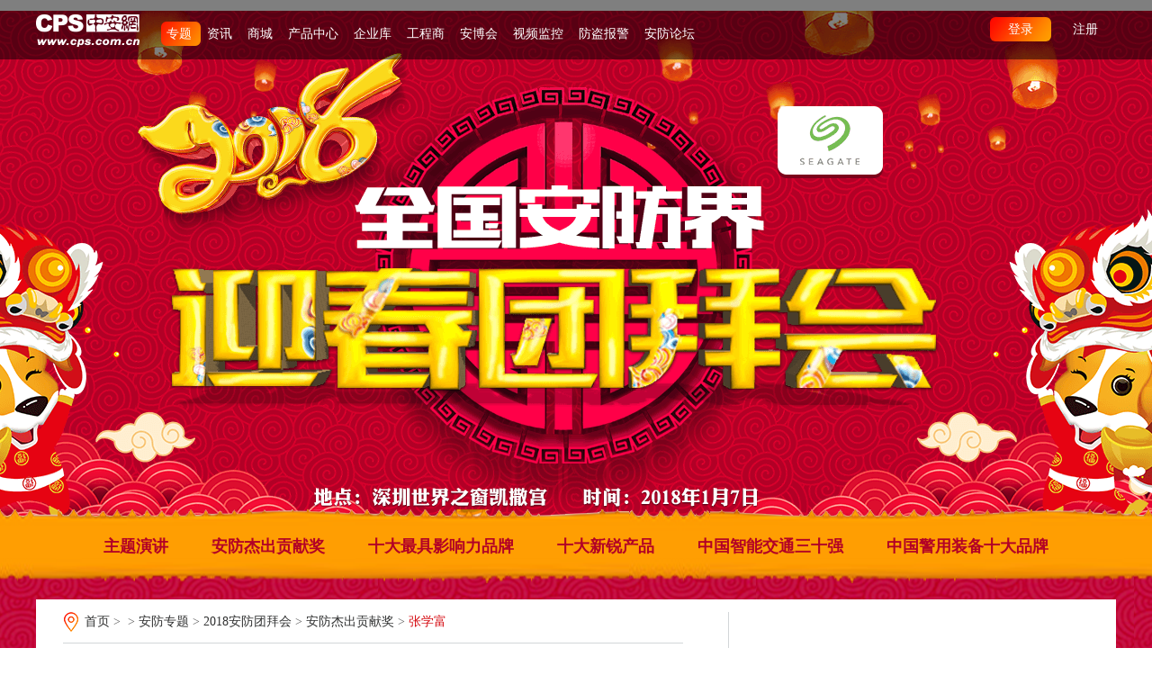

--- FILE ---
content_type: text/html
request_url: http://spe.cps.com.cn/secuspe/2018tbh/afjc/2018/0102/15954.html
body_size: 3275
content:
<!DOCTYPE html PUBLIC "-//W3C//DTD XHTML 1.0 Transitional//EN" "http://www.w3.org/TR/xhtml1/DTD/xhtml1-transitional.dtd">
<html xmlns="http://www.w3.org/1999/xhtml">

<head>
<meta http-equiv="Content-Type" content="text/html; charset=utf-8" />
<title>张学富_安防杰出贡献奖_2018安防团拜会</title>
<meta content="" name="keywords" />
<meta content="简介：张学富，黑龙江省安全防范产品行业协会理事长，男，1972年8月出生，哈尔滨工程大学计算机专业毕业。1996.06——1999.07 任黑龙江省保安电子工程有限公司工程部经理;1999.07——2000.07任哈尔滨富波电子技术开发有限公司 创业阶段;2000.07—— 至今任哈尔滨富波电子技术开发有限公司董事长;2016.01—— 至今任黑龙江省安全防范产品行业协会理事长。
" name="description" />
<base href="http://spe.cps.com.cn/" target="_self" />
<link rel="stylesheet" href="images/2018tbh/css/normalize.css" />
<link href="http://cdn.bootcss.com/Swiper/2.7.6/idangerous.swiper.min.css" rel="stylesheet">
<link rel="stylesheet" type="text/css" href="images/2018tbh/css/will.css" />
<link rel="stylesheet" href="images/2018tbh/css/moreNew.css" />
<link rel="stylesheet" href="images/2018tbh/css/idangerous.swiper.3dflow.css" />
<script type="text/javascript" src="images/2018tbh/js/jquery.min.js"></script>
<script src="http://cdn.bootcss.com/Swiper/2.7.6/idangerous.swiper.min.js"></script>
<script type="text/javascript" src="images/2018tbh/js/will.js"></script>
<script type="text/javascript" src="images/2018tbh/js/idangerous.swiper.3dflow.js"></script>
</head>

<body>
<div class="mission-will">
<div class="will-nav">
<div class="nav-gationBar">
<div class="nav-posit">
<div class="fl logo-nav">
<div class="inBlock logoImg"><img src="images/2018tbh/img/logo.png" /></div>
<div class="inBlock nav-infor">
<ul>
<li class="navAct">
<a href="http://spe.cps.com.cn/" title="安防专题" >专题</a>
</li>
<li>
<a href="http://news.cps.com.cn/" title="安防资讯" >资讯</a>
</li>
<li>
<a href="http://b2b.cps.com.cn/" title="安防商城" >商城</a>
</li>
<li>
<a href="http://product.cps.com.cn/" title="安防产品中心" >产品中心</a>
</li>
<li>
<a href="http://company.cps.com.cn/" title="安防企业库" >企业库</a>
</li>
<li>
<a href="http://www.cps.com.cn/gongchengjs/" title="安防工程商" >工程商</a>
</li>
<li>
<a href="http://www.cpse.com.cn/" title="安博会官网" >安博会</a>
</li>
<li>
<a href="http://cctv.cps.com.cn/" title="视频监控">视频监控</a>
</li>
<li>
<a href="http://alarm.cps.com.cn/"  title="防盗报警" >防盗报警</a>
</li>
<li>
<a href="http://bbs.cps.com.cn/" target="_blank" title="安防论坛" >安防论坛</a>
</li>
</ul>
</div>
</div>
<div class="fr nav-login">
<a target="_blank" rel="nofollow" href="http://www.cps.com.cn/member/login.php" class="logAct">登录</a>
<a target="_blank" rel="nofollow" href="http://www.cps.com.cn/member/register.php">注册</a>
</div>
</div>
</div>
<div class="themeBack">
<ul>
<li>
<a href="secuspe/2018tbh/#sentAtion">主题演讲</a>
</li>
<li>
<a href="secuspe/2018tbh/#butionId">安防杰出贡献奖</a>
</li>
<li class="themeAct">
<a href="secuspe/2018tbh/#cutedgeId">十大最具影响力品牌</a>
</li>
<li>
<a href="secuspe/2018tbh/#recommId">十大新锐产品</a>
</li>
<li>
<a href="secuspe/2018tbh/#innovatId">中国智能交通三十强</a>
</li>
<li>
<a href="secuspe/2018tbh/#CooperId">中国警用装备十大品牌</a>
</li>
</ul>
</div>
</div>
<div class="willContent">
<div class="centrCont">
<!-- <div class="willCentral">
<span class="pos-lant"><img src="images/2018tbh/img/lantern.png"/></span>
<div class="themeBack">
<ul>
<li><a href="secuspe/2018tbh/index.html#sentAtion">主题演讲</a></li>
<li><a href="secuspe/2018tbh/index.html#butionId">安防杰出贡献奖</a></li>
<li class="secuspe/2018tbh/index.html#themeAct"><a href="#cutedgeId">十大新锐产品</a></li>
<li><a href="secuspe/2018tbh/index.html#recommId">中国智慧城市推荐品牌奖</a></li>
<li>
<a href="secuspe/2018tbh/#innovatId">警用装备创新大奖</a>
</li>
<li><a href="secuspe/2018tbh/index.html#CooperId">签署合作协议</a></li>
</ul>
</div>
</div> -->
<div class="moreNews">
<div class="newLeft">
<div class="left-posit">
<div class="inforTit">
<i></i><a title="专题首页" href="/secuspe/2018tbh">首页</a>  >   &nbsp;>&nbsp;<a href="/secuspe/">安防专题</a>&nbsp;>&nbsp;<a href="/secuspe/2018tbh/">2018安防团拜会</a>&nbsp;>&nbsp;<a href="/secuspe/2018tbh/afjc/">安防杰出贡献奖</a>  >  <span>张学富</span>
</div>
<div class="inforDel">
<h2>张学富</h2>
<h4>2018-01-02 11:01:46<span>来源：</span><span>责任编辑： <a href="?userid=69765" target="_blank" class="username">xiatingyue</a></span></h4>
<div class="detail-cont">
<div style="text-align: center;">&nbsp;<img src="/uploadfile/2018/0102/20180102110125406.jpg" width="200" height="287" alt="\" /></div>
<div style="text-align: left;">&nbsp;</div>
<p><strong>　　简介：</strong>张学富，男，1972年8月出生，哈尔滨工程大学计算机专业毕业。1996.06&mdash;&mdash;1999.07  任黑龙江省保安电子工程有限公司工程部经理;1999.07&mdash;&mdash;2000.07任哈尔滨富波电子技术开发有限公司 创业阶段;2000.07&mdash;&mdash;  至今任哈尔滨富波电子技术开发有限公司董事长;2016.01&mdash;&mdash; 至今任黑龙江省安全防范产品行业协会理事长。</p>
<p><strong>　　工作成就：</strong>2016年 成立专家委员会，引领龙江安防行业蓬勃发展;2016年 成立文体委员会，组织文体活动，丰富会员企业员工业余生活;2016年  组织会员企业前往杭州等地安防生产厂家学习调研;2017年 成立慈善委员会，以身作则，弘扬中华传统美德，奉献爱心;2017年  成为全国城市安防协会合作互助联盟专家委员会专家。</p>
<p><strong>　　单位评语：</strong>该同志爱岗敬业，表现突出，作风严谨踏实，有良好的道德修养，待人诚恳，团结同事，为人正直，严格遵守各项规章制度和工作纪律。是同事们学习的榜样。</p></div>
</div>

</div>
<div class="relatd">
<h3>相关阅读</h3>
<ul>

<li><a title="邓贵良" target="_blank" href="secuspe/2018tbh/afjc/2018/0102/15956.html">邓贵良</a></li>
<li><a title="张敬锋" target="_blank" href="secuspe/2018tbh/afjc/2018/0102/15955.html">张敬锋</a></li>
<li><a title="王坤泉" target="_blank" href="secuspe/2018tbh/afjc/2018/0102/15953.html">王坤泉</a></li>
<li><a title="赵俭" target="_blank" href="secuspe/2018tbh/afjc/2018/0102/15952.html">赵俭</a></li>
<li><a title="吕茂昌" target="_blank" href="secuspe/2018tbh/afjc/2018/0102/15951.html">吕茂昌</a></li>

</ul>
</div>
</div>
<div class="newRight">
<div class="title-unit">
<h3>冠名单位：</h3>
<ul>
<li>粤港澳大湾区（南海）智能安全产业园</li>
<li>希捷科技</li>
</ul>
</div>
<div class="title-unit">
<h3>主办单位：</h3>
<ul>
<li>深圳市安全防范行业协会</li>
<li>深圳市智能交通行业协会</li>
<li>深圳市智慧城市行业协会</li>
<li>佛山市南海区人民政府</li>
<li>中国公共安全杂志社</li>
<li>全国城市安防协会合作互助联盟</li>
<li>CPS中安网</li>
</ul>
</div>
<div class="title-unit">
<h3>协办单位：</h3>
<ul>
<li>深圳汇生通科技股份有限公司</li>
</ul>
</div>
<!-- <div class="new-product">
<h3>新品推荐：</h3>
<ul>

            

</ul>
<p class="newpro-p">
<a href="/secuspe/2017tbh/sdxr/">更多产品>></a>
</p>

</div> -->
</div>
</div>

</div>

<div class="will-footer">
<ul>
<li><a href="http://www.cps.com.cn/about/about.html" target="_blank" >关于中安网</a></li>
<li><a rel="nofollow" href="http://www.cps.com.cn/about/index.html" target="_blank" >广告服务</a></li>
<li><a rel="nofollow" href="http://www.cps.com.cn/link/" target="_blank" >友情链接</a></li>
<li><a rel="nofollow" href="http://www.cps.com.cn/about/tougao.html" target="_blank" >投稿说明</a></li>
<li><a rel="nofollow" href="http://www.cps.com.cn/about/job.html" target="_blank" >诚聘英才</a></li>
<li><a rel="nofollow" href="http://www.cps.com.cn/about/law.html" target="_blank" >法律声明</a></li>
<li><a rel="nofollow" href="http://www.cps.com.cn/about/Privacy.html" target="_blank" >隐私声明</a></li>
<li><a rel="nofollow" href="http://www.cps.com.cn/about/media.html" target="_blank" >服务条款</a></li>
<li><a rel="nofollow" href="http://www.cps.com.cn/about/help.html" target="_blank" >帮助中心</a></li>
<li><a rel="nofollow" href="http://www.cps.com.cn/about/contact.html" target="_blank" >联系我们</a></li>
<li><a href="http://www.cps.com.cn/sitemap.html" target="_blank" >网站地图</a></li>
</ul>
<p>Copyright © 1999-2018 cps.com.cn  All Rights Reserved</p>
 					<p>版权所有：CPS中安网&nbsp;&nbsp;&nbsp;&nbsp;电信增值业务经营许可证：粤B2-20100259</p>
</div>
</div>
</div>

<!-- Initialize Swiper -->
<script type="text/javascript">
var _bdhmProtocol = (("https:" == document.location.protocol) ? " https://" : " http://");

document.write(unescape("%3Cscript src='" + _bdhmProtocol + "hm.baidu.com/h.js%3F545639b90f25abb18778ad7e1f6fe939' type='text/javascript'%3E%3C/script%3E"));
</script>
</body>

</html>

--- FILE ---
content_type: text/css
request_url: http://spe.cps.com.cn/images/2018tbh/css/will.css
body_size: 5039
content:
/**å…¬å…±éƒ¨åˆ†**/
*{
	margin: 0;
	padding: 0;
	font-size: 14px;
	font-family: "Microsoft YaHei","å®‹ä½“","å¾®è½¯é›…é»‘";
}
.cl::after {
	clear: both;
	content: ".";
	display: block;
	height: 0;
	visibility: hidden;
}

p{
	 display: block;
    -webkit-margin-before: 0em;
    -webkit-margin-after: 0em;
    -webkit-margin-start: 0px;
    -webkit-margin-end: 0px;
}


.fl{
	float: left;
}

.fr{
	float: right;
}

.fl, .fr:after{
	display: block;
	clear: both;
	line-height: 0;
	height: 0;
}

a,
label{
	color: #313232;
	text-decoration: none;
	outline: none;
	hide-focus: expression(this.hideFocus=true);
}

a:link {
	text-decoration: none;
}

a:hover {
	text-decoration: none;
}

a:active {
	text-decoration: none;
}

ul li {
    display:inline;
}

ul {
    margin: 0px;
    padding: 0px;
    list-style: none;
}



.mission-will{
	min-width: 1200px;
}

.inBlock{
	display: inline-block;
	vertical-align: top;
}

.mission-will .will-nav{
	background: url(../img/bannerBack.png) center no-repeat;
	height: 602px;
	min-width: 1200px;
	position: relative;
}

.logo-nav .logoImg{
	margin-right: 20px;
	vertical-align: baseline;
}

.influen_brand{
	position: relative;
	background: url(../img/witer.png);
}

.swiper-containers {
      width: 840px;
      height: 500px;
      margin: 0 auto;
      overflow: hidden;	
}

.direct{
	display: inline-block;
	background: url(../img/direct.png) no-repeat;
	width: 21px;
	height: 42px;
	margin-top: -34px;
}

.swiper-button-next{
	background-position: -36px 0px;
	position: absolute;
	top: 50%;
	right: 20px;
	cursor: pointer;
}

.swiper-button-next:hover{
	background: url(../img/direct_hover.png) no-repeat;
	background-position: -36px 0px;
	position: absolute;
	top: 50%;
	right: 20px;
	cursor: pointer;
}

.swiper-container7{
	width: 850px;
	height: 470px;
	margin: 0 auto;
	overflow: hidden;
}

.swiper-button-prev{
	background-position: -3px 0px;
	position: absolute;
	top: 50%;
	left: 20px;
	cursor: pointer;
}

.swiper-button-prev:hover{
	background: url(../img/direct_hover.png) no-repeat;
	background-position: -3px 0px;
	position: absolute;
	top: 50%;
	left: 20px;
	cursor: pointer;
}

.influen-container{
	  height: 380px;
	  text-align: left;
}

.video-container{
	height: 390px;
}

.video-container ul{
	display: flex;
	flex-wrap: wrap;
}

.video-container ul li{
	width: 200px;
	margin: 0 16px 20px 0;
}

.video-container ul li:nth-child(4n){
	margin-right: 0;
}



.proDetails-container{
	height: 584px;
}

.proDetails-container ul{
	display: flex;
	flex-wrap: wrap;
}

.swiper-container6{
	width: 850px;
    height: 660px;
    margin: 0 auto;
    overflow: hidden;
}

.proDetails-container{
	
}

.proDetails-container ul li{
	width: 200px;
	margin: 0 16px 10px 0;
	
}

.proDetails-container ul li img{
	width: 100%;
	height: 150px;
}

.proDetails-container ul li p{
	color: #000;
	font-size: 15px;
	font-weight: bold;
	margin: 10px 0;
}

.proDetails-container ul li:nth-child(4n){
	margin-right: 0px;
}

.influen-container ul{
	display: flex;
	flex-wrap: wrap;
}

.influen-container ul li{
	width: 187px;
	margin-right: 30px;
	line-height: 22px;
	margin-bottom: 30px;
}

.influen-container ul li:nth-child(4n){
	margin-right: 0;
}

.influen-container ul li h2{
	font-size: 18px;
	color: #d70823;
	margin-bottom: 6px;
}

.innovatCont ul h2{
	font-size: 18px;
	color: #d70823;
	margin-bottom: 10px;
}

.influen-container ul li p{
	color: #646464;
}

.influen_brand .swiper-slide {
  text-align: center;
  font-size: 18px;
/*  background: #fff;*/

  /* Center slide text vertically */
  display: -webkit-box;
  display: -ms-flexbox;
  display: -webkit-flex;
  display: flex;
  -webkit-box-pack: center;
  -ms-flex-pack: center;
/*  -webkit-justify-content: center;*/
/*  justify-content: center;*/
  -webkit-box-align: center;
  -ms-flex-align: center;
  -webkit-align-items: center;

}
    
.will-nav .nav-gationBar{
	background: rgba(0,0,0,.5);
	height: 66px;
}

.logo-nav .logoImg img{
	margin-top: 16px;
}

.nav-gationBar .nav-posit{
	width: 1200px;
	margin: 0 auto;
	line-height: 66px;
	
}
.nav-infor{
	vertical-align: text-top;
	margin-top: -2px;
}

.nav-infor ul li{
	color: #fff;
	font-size: 14px;
	padding: 6px;
	margin-right: 1px;
	border-radius: 6px;
}

.nav-infor ul li a{
	color:#fff;
}

.nav-infor ul li:hover{
	background: url(../img/hover.png) center no-repeat;
}

.nav-infor ul .navAct{
	background: url(../img/hover.png) center no-repeat;
}

.nav-login a{
	padding: 6px 20px;
	border-radius: 6px;
	color:#fff;
}

.nav-login a:hover{
	background: url(../img/hover.png) center no-repeat;
}

.nav-login .logAct{
	background: url(../img/hover.png) center no-repeat;
}

.mission-will .willContent{
	background: url(../img/xun_back.png);
	padding-top: 64px;
	position: relative;
}

.pos-lant{
	position: absolute;
	right: 24px;
	top: -216px;
}

.willCentral{	
	max-width: 1538px;
	min-width: 1200px;
	margin: 0 auto;
	top: 60px;
	background: url(../img/door_pillars.png) center no-repeat;
	height: 6814px;
}

.themeBack{
	background: url(../img/themeB.png);
	text-align: center;
	width: 100%;
	height: 82px;
	position: absolute;
	bottom: -46px;
	z-index: 1000;
}

.w_1000{
	width: 1000px;
	margin: 0 auto;
	margin-top: -6652px;
}

.themeBack ul li a{
	line-height: 82px;
	font-size: 18px;
	color: #b20026;
	font-weight: bold;
	padding: 0 22px;
}
.themeBack ul li:hover a{
	color: #f50731;
}

.my-slide-next{
	border-radius:10px ;
}
.swiper-wrapper .swiper-slide-visible{
	border-radius:10px ;
}

.themeBack ul .themeAct{
	/* background: url(../img/hover.png) center no-repeat; */
	display: inline-block;
}

.SecurCall{
	background: #b20026;
	position: relative;
}

.callTitle{
	text-align: center;
	padding-top: 4px;
}


 .swiper-container {
    width: 100%;
    padding-top: 50px;
}

.swiper-slide {
    background-position: center;
    background-size: cover;
    width: 460px;
    height: 340px;
	border-radius: 10px;
}

.swiper-slide span{
	color: #fff;
	text-align: center;
	line-height: 53px;
	font-size: 14px;
	display: block;
	background: url(../img/tmback.png);
	border-radius: 10px;
}
.swiper-container-horizontal>.swiper-pagination-bullets{
	bottom: 50px;
}

.SecurCall .bannerRot{
	background: url(../img/witer.png);
}

.swiper-slide-next{
	border-radius: 10px;
}


.swiper-pagination-bullet{
	width: 12px;
	height: 12px;
	background: #9f4006;
	opacity: 1;
}

.swiper-pagination-bullet-active{
	background: #da5303;
	width: 14px;
	height: 14px;
}

.comp-units{
	background: #f7f7f7;
	padding: 30px 70px 50px 70px;
	display: flex;
	
}

.comp-units .techno-unit{
	flex: 1;
}

.techno-unit h2{
	font-size: 16px;
	color: #fd0024;
	font-weight: bold;
	margin-bottom: 10px;
}

.techno-unit h3{
	font-size: 16px;
	color: #fd0024;
	font-weight: bold;
	margin-bottom: 10px;
}

.techno-unit .unit-Matter{
	font-size: 14px;
	color: #000;
	margin-bottom: 16px;
}

.unit-Matter p{
	margin-bottom: 8px;
}

.unit-Matter h4{
	color:#fd0024;
	font-size:14px;
	margin-bottom:4px;
}
.techno-unit .unit-speech{
	color: #fd0024;
	font-size: 16px;
	font-weight: bold;
}

.techno-unit .unit-speech p{
	margin-bottom: 8px;
}

.pagination {
  position: absolute;
  z-index: 20;
  bottom: 50px;
  width: 100%;
  text-align: center;
}
.swiper-pagination-switch {
  display: inline-block;
  width: 12px;
  height: 12px;
  border-radius: 8px;
  background: #a8470e;
  margin: 0 5px;
  opacity: 0.8;
  cursor: pointer;
}
.swiper-active-switch {
  width: 15px;
  height: 15px;
  background: #db5403;
}

.comp-units .unit-label{
	display: inline-block;
	vertical-align: top;
	width: 314px;
	margin-right: 30px;
	/* margin-top: 10px; */
}

.comp-units .unit-infor{
	flex: 1;
	font-size: 14px;
	color: #232323;
}

.rotat-wrapper .rotatImg{
	display: inline-block;
	width: 460px;
	margin-right: 20px;
	vertical-align: top;
	margin-top: -50px;
}

.rotat-wrapper{
	display: flex;
	padding: 30px;
	background: url(../img/witer.png);
}

.rotat-wrapper .rotatInfor{
	display: inline-block;
	width: 460px;
	vertical-align: top;
}

.rotatInfor .infor-li{
	font-size: 0;
	background: #fff;
	border-bottom: 1px solid #cdcdcd;
}

.rotatInfor .inAct .infor-li{
	font-size: 0;
	background: #ffcc00;
	border-bottom: 1px solid #cdcdcd;
}

.rotatInfor .infor-li:hover{
	background: #ffcc00;
}

.rotatInfor .inAct{
	background: #ffcc00;
}

.rotatInfor .infor-li:hover .infor-a{
	background: #cc0000;
	
}


.rotatInfor .inAct .infor-a{
	background: #cc0000;
	
}

.rotatInfor .infor-li:hover .infor-a a{
	background: url(../img/white_in.png) 20px 27px no-repeat;
	
}

.rotatInfor .inAct .infor-a a{
	background: url(../img/white_in.png) 20px 27px no-repeat;
	
}

.rotatInfor .inAct .infor-tit{
	border-right: 1px solid #fff;
}

.rotatInfor .infor-li:hover .infor-tit{
	border-right: 1px solid #fff;
	
}

.rotatInfor .inAct .infor-tit{
	border-right: 1px solid #fff;
}

.infor-li .infor-tit{
	display: inline-block;
	width: 390px;
	vertical-align: top;
	line-height: 16px;
	padding: 10px;
	border-right: 1px solid #cdcdcd;
}

.infor-li .infor-tit h4{
	font-size: 16px;
	color: #000;
	height: 16px;
	margin-bottom: 8px;
}

.infor-li .infor-tit p{
	font-size: 12px;
	color: #999999;
	height: 32px;
}

.infor-li .infor-a{
	display: inline-block;
	width: 49px;
	vertical-align: top;
}

.infor-li .infor-a a{
	display: block;
	padding: 27px 20px;
	width: 12px;
	height: 23px;
	background: url(../img/grey_in.png) 20px 27px no-repeat;
}

.rotatImg img{
	height: 306px;
    width: 460px;
}

.rotatInfor ul li:last-child .infor-li{
	border-bottom: none;
}

.comp-units .unit-title{
	flex: 1;
	font-size: 16px;
	color: #000;
}

.unit-label a{
	font-size: 14px;
	color: #232323;
	background: url(../img/point.png) left no-repeat;
	padding-left: 14px;
	margin-bottom: 20px;
	word-break: break-all;
	text-overflow: ellipsis;
	display: -webkit-box;
	-webkit-box-orient: vertical;
	-webkit-line-clamp: 1;
	overflow: hidden;
}

.unit-label a:hover{
	color: #f50d0d;
	text-decoration: underline;
}

.unit-infor .inforCont{
	display: block;
	margin-bottom: 30px;
}

.contIntrod a{
	color:#e62222;
	margin-bottom:10px;
	display:block;
	font-weight:bold;
}

.inforCont .contImg{
	width: 130px;
	display: inline-block;
	vertical-align: top;
	margin-right: 10px;
}

.contImg img{
	width: 130px;
	height: 100px;
	border-radius: 10px;
}

.inforCont .contIntrod{
	width: 248px;
	overflow: hidden;
	display: inline-block;
}

.contIntrod .inTitle{
	color: #f50d0d;
	font-size: 16px;
	font-weight: bold;
	margin: 14px 0;
	overflow: hidden;
	display: block;
}

.contIntrod .inTitle:hover{
	text-decoration: underline;
}

.contIntrod .inDetail{
	color: #232323;
	font-size: 14px;
	line-height: 22px;
}

.inDetail a{
	color: #e02901;
}

.unit-infor ul li:last-child{
	margin-bottom: 10px;
}

.more-p{	
	text-align: right;
}

.more-p a{
	color: #e02901;
}

.more-p a:hover{
	text-decoration: underline;
}

.unit-title .titUnit{
	margin-bottom: 30px;
}

.titUnit h3{
	font-size: 16px;
    color: #e62222;
    font-weight: bold;
    background: url(../img/diamond.png) left no-repeat;
    padding-left: 34px;
}

.titUnit p{
	color: #000;
	font-size: 16px;
	margin: 8px 0 0 60px;
}

.place{
	margin-top: 40px;
}

.place p{
	color: #010101;
	font-size: 16px;
	margin-bottom: 10px;
}

.place p span{
	font-size: 16px;
	color: #fd0024;
	font-weight: bold;
}

.keynote{
	padding: 30px 0 0 0;
	font-size: 0;
}

.keynote .noteLeft{
	width: 490px;
	margin-right: 20px;
	color: #242423;
	font-size: 14px;
}

.keynote .noteRight{
	width: 598px;
	color: #242423;
	font-size: 14px;
}

.noteLeft .SecurImg{
	width: 490px;
	position: relative;
}

.SecurImg img{
	border-top-right-radius: 10px;
	border-top-left-radius: 10px;
	width: 100%;
	height: 340px;
}

.SecurImg p{
	position: absolute;
	bottom: 0px;
	width: 100%;
	text-align: center;
	font-size: 16px;
	color: #fff;
	line-height: 30px;
	background: url(../img/tmBack.png);
}

.noteLeft .SecurInfor{
	background: #fcdbd6;
	border: 1px solid #b02714;
	padding: 14px 20px;
	line-height: 24px;
	border-top:none ;
	color: #242423;
	border-bottom-right-radius: 10px;
	border-bottom-left-radius: 10px;
	margin-top: -3px;
	width: 448px;
}

.SecurInfor a{
	color: #e02901;
}

.rig-themes .thenImg{
	width: 270px;
	
}

.thenImg img{
	width: 100%;
	height: 230px;
	border-radius: 10px;
}

.rig-themes .thenInfor{
	width: 280px;
	height: 120px;
	line-height: 24px;
	padding: 20px 16px 0px 26px;
	background: url(../img/frame.png) no-repeat;
} 


.rig-themes .replBack{
	background: url(../img/frame-r.png) no-repeat;
	padding: 20px 26px 0px 16px;
	vertical-align: top;
	margin-top: 52px;
}

.rig-themes .tnextImg{
	width: 270px;
	margin-top: -46px;
}

.tnextImg img{
	width: 100%;
	height: 230px;
	border-radius: 10px;
}

.moreInfor{
	text-align: center;
	padding: 10px 0 0 0;
}

.moreInfor a{
	color: #fff;
	font-size: 16px;
	background: url(../img/hover.png) center no-repeat;
	padding: 10px 20px;
	display: block;
}

.thenInfor a{
	color: #E02901;
}

.thenInfor a:hover{
	text-decoration: underline;
}

.SecurInfor a:hover{
	text-decoration: underline;
}

.SecurCall .outstan{
	background: url(../img/witer.png);
	padding: 40px 70px;
	color: #000;
	font-size: 14px;
}

.outstan .outstan-infor{
	margin-bottom: 30px;
}

.outstan-infor .outstan-item{
	display: none;
	font-size: 0;
}

.outstan-infor .outstan-item:first-child{
	display: block;
}

.outstan-item .speech-name{
	display: inline-block;
	width: 116px;
	color: #000;
	border-right: 2px solid #c71444;
	padding-right: 50px;
	margin-right: 24px;
	height: 48px;
    vertical-align: top;
	overflow: hidden;
}

.speech-name h3{
	font-size: 18px;
	font-weight: bold;
	margin-bottom: 10px;
}

.speech-name span{
	font-size: 14px;
}

.outstan-item .speech-theme{
	display: inline-block;
	width: 662px;
	font-size: 14px;
	color: #000;
	line-height: 24px;
}

.outstan .speech-men{
	
}

.speech-men ul{
	display: flex;
}

.speech-men ul li{
	flex: 1;
	margin-right: 20px;
	cursor: pointer;
	overflow: hidden;
}

.speech-men ul li:last-child{
	margin-right: 0;
}

.speech-men ul li img{
	width: 150px;
    height: 210px;
    transition: all .5s;
}

.speech-men ul li:hover img{
	width:148px;
	height:208px;
	border:1px solid #cdcdcd;
}

.contrImg a{
	display: block;
	color: #232323;
}

.contrImg a:hover{
	color: #D4080E;
}

.avatar{
	/* background: #ca2a2f; */
	width: 140px;
	height: 140px;
	border-radius: 100%;
	margin-bottom: 10px;
}

.contrImg .avatar img{
	width: 120px;
	/* border-radius: 75%; */
	height: 130px;
	margin-top: 5px;
	border-radius: 10px;
}

.outstan ul .outCont{
	text-align: center;
	margin-right: 30px;
	height: 230px;
	width: 140px;
    margin: 0 auto;
    padding-bottom: 30px;
}

.contrImg span{
	width: 26px;
	display: inline-block;
	border-bottom:2px solid #b02714 ;
}

.contrImg p{
	color: #232323;
	font-size: 16px;
}

.outCont .contrImg{
	margin-bottom: 10px;
}

.contpro{
	font-size: 12px;
	color: #3f3e3e;
	text-align: left;
	width: 150px;
	line-height: 20px;
}

.contpro a{
	color: #e62222;
	font-size: 12px;
}

.sub-process{
	font-size: 0;
}

.sub-process .pro-issues{
	width: 351px;
	display: inline-block;
	vertical-align: top;
	margin-right: 22px;
}

.pro-issues .issueTitle{
	width: 100%;
	height: 55px;
	line-height: 55px;
	text-align: center;
	color: #fff;
	font-size: 20px;
	background: url(../img/mediaBack.png) no-repeat;
}

.issueInfor .mother-unit{
	margin-bottom: 10px;
}

.issueInfor h3{
	color: #e62222;
	font-size: 14px;
	margin-bottom: 4px;
}

.issueInfor ul{
	margin-left: 20px;
	color: #403f3f;
	line-height: 24px;
}

.issueInfor ul li{
	font-size: 14px;
	display: block;
}


.pro-issues .issueInfor{
	padding: 10px;
	height: 370px;
	background: #fcdbd6;
	width: 329px;
	margin-left: 2px;
	overflow: hidden;
	border-bottom-right-radius: 10px;
	border-bottom-left-radius: 10px;
}

.sub-process ul li:nth-child(3n){
	margin-right: 0;
}

.pro-issues .actiyBack{
	background-position: 0 -60px;
}

.pro-issues .missAct{
	background-position: 0 -120px;
}

.speech ul{
	margin-left: 0;
}

.issueInfor p{
	color: #3f3e3e;
	font-size: 14px;
	line-height: 24px;
}

.issueInfor p span{
	color: #e62222;
	font-weight: bold;
}

.proDetails{
	text-align: center;
}

.delCont ul li{
	width: 256px;
	display: inline-block;
	vertical-align: top;
	margin: 0 20px 20px 0;
	/* overflow: hidden; */
}

.delCont ul li:nth-child(4n){
	margin-right: 0;
}

.edge-dut img{
	width: 100%;
	height: 150px;
}

.edge-dut img:hover{
	border-radius: 10px;
	width: 95%;
	height: 212px;
	margin-left: -3%;
	transition: all .5s ease-in-out;
}

.proDetails .delCont{
	padding: 30px 0;
}

.edge-dut p{
	color: #3f3e3e;
	font-size: 14px;
	line-height: 24px;
	text-align: left;
}

.proDetails a{
	border-radius: 6px;
	color: #fff;
	font-size: 16px;
	padding: 8px 16px;
	background: url(../img/hover.png) center no-repeat;
}

.delCont ul li:hover p{
	color: #D4080E;
}

.edge-dut a{
	background: none;
	padding: 0;
}

.recomms{
	padding: 30px 0;
	position: relative;
	background: url(../img/witer.png);
}

.recomms .wisdom-brand{
	width: 860px;
	margin: 0 auto;
	height: 430px;
	overflow: hidden;
	position: relative;
}
.wisdom-brand ul{
	font-size: 0;
}

.wisdom-brand ul li{
	width: 303px;
	height: 433px;
	display: inline-block;
	vertical-align: top;
	background: url(../img/wisdom.png) no-repeat;
	margin-right: 10px;
	background-position: -14px 0px;
}

.wisdom-brand ul li:nth-child(2n){
	background-position: -318px 0px;
}

.wisdom-brand ul li:nth-child(3n){
	background-position: -622px 0px;
}

.recomms a{
	background: url(../img/direct.png) no-repeat;
	position: absolute;
	width: 21px;
	height: 42px;
	top: 50%;
	margin-top: -20px;
}

.recomms .next{
	background-position: -36px 0px;
	right: 20px;
}

.recomms .prve{
	background-position: -3px 0px;
	left: 20px;
}

.recomms .next:hover{
	background: url(../img/direct_hover.png);
	background-position: -36px 0px;
	right: 20px;
}

.recomms .prve:hover{
	background: url(../img/direct_hover.png);
	background-position: -3px 0px;
	left: 20px;
}

.wisdomTit{
	margin: 66px 112px;
	color: #feeec6;
	font-size: 14px;
	line-height: 20px;
}

.enter-dl{
	text-align: center;
	color: #fff;
	font-size: 14px;
	height: 190px;
	overflow: hidden;
	margin-top: 230px;
	line-height: 22px;
}



.cooper-agree{
	padding: 30px 0 0 0;
}

.cooper-agree .noteLeft{
	width: 520px;
	margin-right: 60px;
}

.cooper-agree .SecurImg{
	width: 100%;
	height: 304px;
}

.cooper-agree .SecurInfor{
	width: 478px;
}

.cooper-agree ul li:last-child{
	margin-right: 0;
}

.noborder{
	border: none;
	padding-bottom:10px ;
}

.highlights{
	padding: 30px 0 0 0;
}

.highlights ul{
	font-size: 0;
}

.highlights ul li{
	display: inline-block;
	width: 258px;
	margin-right: 25px;
	margin-bottom: 10px;
}

.highlights ul li:nth-child(4n){
	margin-right: 0;
}

.highlights ul li img{
	width: 100%;
	height: 194px;
}

.highTitle{
	text-align: center;
	font-size: 14px;
	color: #3f3e3e;
	padding: 10px 0; 
}


.will-footer{
	padding: 60px 0;
	width: 800px;
    margin: 0 auto;
    text-align: center;
}

.will-footer ul li a{
	margin-right: 10px;
	margin-bottom: 20px;
	color:#fff;
}

.will-footer ul li a:hover{
	text-decoration: underline;
}

.will-footer p{
	color: #fff;
	padding-top: 20px;
	font-size: 14px;
}



.ble-video{
	padding: 30px 0 0 0;
	overflow: hidden;
}

.ble-video ul{
	font-size: 0;
}
ul li .video-text{
	text-align:center; margin-top: 5px; height: 64px; width: 256px; 
}
.ble-video ul li{
	display: inline-block;
	width: 256px;
	margin-right: 28px;
	vertical-align: top;
}

.ble-video ul li:nth-child(4n){
	margin-right: 0;
}

.video_1_l img{
	width: 100%;
	height: 200px;
	border-radius: 10px;
}

.video_1_l .ff{
	display: block;
}

.cf{
	display: block;
	background: url(../img/video.png) left no-repeat;
	color: #3f3e3e;
	font-size: 14px;
	padding: 2px 0px 2px 30px;
	margin: 6px 0;
	word-break: break-all;
    text-overflow: ellipsis;
    display: -webkit-box;
    -webkit-box-orient: vertical;
    -webkit-line-clamp: 1;
    overflow: hidden;
    line-height: 20px;
    font-weight: bold;
}

.cf:hover{
	color: #b02714;
}

.vidTit{
	font-size: 14px;
	color: #3f3e3e;
	padding-left: 30px;
}

.vidTit .vidTit-p{
	word-break: break-all;
    text-overflow: ellipsis;
    display: -webkit-box;
    -webkit-box-orient: vertical;
    -webkit-line-clamp: 1;
    overflow: hidden;
    margin-bottom: 4px;
}

.vidTit a{
	color: #b02714;
}





/**æ–°åŠ **/

.innovation{
	padding: 20px 0;
	font-size: 0;
	background: url(../img/witer.png);
	height: 460px;
	position: relative;
}


.innovat-container .innovatCont{
	display: inline-block;
	width: 250px;
	background: url(../img/invatBorder.png) right no-repeat;
	vertical-align: top;
	height: 437px;
	margin-right: 39px;
}

.innovat-container .innovatCont:nth-child(3n){
	margin-right: 0;
}

.innovation .noborBack{
	background: none;
}


.innovatCont ul li{
	display: block;
	color: #646464;
	font-size: 14px;
	margin-bottom: 14px;
}

#swiperContainer10, #swiperContainer11 {
	overflow: hidden;
	height: 310px;
}
#swiperContainer10 .swiper-wrapper {
	width: 10000px;
}
#swiperContainer11 .swiper-wrapper {
	width: 10000px;
}
#swiperContainer10 ul li {
	height: 264px;
}

.brilliant-container{
	height: 484px;
	padding: 24px 70px 40px 70px;
	background: url(../img/witer.png);
	
}

.brilliant-container ul{
	display: flex;
	flex-wrap: wrap;
}

.brilliant-container ul li{
	width: 128px;
	margin: 0 55px 30px 0;
}

.brilliant-container ul li:nth-child(5n){
	margin-right: 0;
}

.brilliant-container ul li img{
	width: 128px;
	height: 140px;
}

.brilliant-container ul li h4{
	font-size: 16px;
	color: #000;
	font-weight: bold;
	margin: 8px 0;
	text-align: center;
}

.brilliant-container ul li p{
	font-size: 14px;
	text-align: justify;
	line-height: 18px;
}

.brilliant-container ul li a{
	color: #b20026;
}

/**图集**/

.swiper-container1{
	background: url(../img/witer.png);
	overflow: hidden;
	position: relative;
	height: 550px;
}

.atlas-wrapper{
	font-size: 0;
	width: 850px;
    margin: 30px auto;
}

.atlas-wrapper .atlasItem{
	display: inline-block;
	width: 418px;
	margin-right: 14px;
	vertical-align: top;
}

.atlas-wrapper .atlasItem:last-child{
	margin-right: 0;
}

.atlas-container{
	width: 850px;
	margin: 0 auto;
	overflow: hidden;
}

.atlasItem .atlas_big img{
	width: 418px;
	height: 316px;
	margin-bottom: 14px;
}

.atlas_smoll{
	
	font-size: 0;
}

.atlas_smoll img{
	width: 200px;
	height: 150px;
}

.atlas_smoll img:first-child{
	margin-right: 18px;
}

.lot{
	margin-bottom: 14px;
}

.bless-fest{
	
}

.bless-fest .knot_left{
	position: absolute;
	left: -394px;
	top: 390px;
}

.bless-fest .knot_right{
	position: absolute;
	right: -394px;
	top: 390px;
}

/****/

.innovat-container{
	
	height: 300px;
}

.swiper-container9{
	width: 840px;
	height: 460px;
	margin: 20px auto;
	overflow: hidden;
}


--- FILE ---
content_type: text/css
request_url: http://spe.cps.com.cn/images/2018tbh/css/moreNew.css
body_size: 1256
content:
.moreNews{
	padding: 14px 0;
	width: 1200px;
	margin: 0 auto;
	background: #fff;
	font-size: 0;
}

.moreNews .newLeft{
	width: 770px;
	display: inline-block;
	vertical-align: top;
	font-size: 14px;
	color: #646464;
}

.moreNews .newRight{
	width: 270px;
	display: inline-block;
	font-size: 14px;
	color: #646464;
	padding: 60px 80px;
}

.left-posit{
	padding: 0 50px 0 30px;
	border-right: 1px solid #d3d6d8;
}

.left-posit .inforTit{
	border-bottom:1px solid #d3d6d8 ;
	padding-bottom: 10px;
	margin-bottom: 20px;
}

.inforTit i{
	display: inline-block;
	width: 20px;
	height: 24px;
	background: url(../img/icon-point.png) no-repeat;
	vertical-align: middle;
	margin-right: 4px;
}

.inforTit span{
	color: #d4080e;
}

.inforDel{
	text-align: center;
	border-bottom: 1px solid #d3d6d8;
    padding-bottom: 10px;
    margin-bottom: 20px;
}

.inforDel h2{
	font-size: 24px;
	color: #313232;
	font-weight: 400;
	margin-bottom: 6px;
}

.inforDel h4{
	color: #646464;
	font-size: 12px;
	font-weight: 400;
	margin-bottom: 16px;
}

.inforDel h4 span{
	margin-left: 20px;
}

.detail-cont p{
	font-size: 14px;
	color: #646464;
	text-align: left;
	/* text-indent: 2em; */
	line-height: 24px;
	margin-bottom: 2px;
}

.detail-cont img{
	padding: 16px 0;
}

.relatd{
	padding-left:30px ;
}

.relatd h3{
	font-size: 18px;
	color: #000;
	margin-bottom: 20px;
	font-weight: 400;
}

.relatd a{
	margin-bottom: 10px;
    display: block;
	font-size: 14px;
	color: #646464;
}

.detail-cont{
	text-align:left;
}


.newRight .title-unit{
	margin-bottom: 24px;
}

.title-unit h3{
	font-size: 16px;
	color: #e62222;
	background: url(../img/diamond.png) left no-repeat;
	padding-left: 26px;
	margin-bottom: 10px;
	background-size: 20px;
}

.title-unit ul li{
	display: block;
	margin-bottom: 8px;
	font-size: 12px;
	color: #646464;
	margin-left: 42px;
}

.new-product h3{
	font-size: 16px;
	color: #e62222;
	background: url(../img/diamond.png) left no-repeat;
	padding-left: 26px;
	margin-bottom: 20px;
}

.new-product ul li{
	display: inline-block;
	width: 110px;
	margin-right: 10px;
	margin-bottom: 20px;
	text-align: center;
	vertical-align: top;
}

.new-product ul li:nth-child(2n){
	margin-right: 0;
}

.new-product ul li a:hover img{
	border: 1px solid #e1330d;
}

.new-product ul li a:hover p{
	text-decoration: underline;
	color: #e1330d;
}

.new-product ul li img{
	border: 1px solid #c5c1c1;
	padding: 2px;
	width: 100%;
	height: 100px;
}

.new-product ul li p{
	color: #646464;
	font-size: 12px;
	padding: 4px 0;
	word-break: break-all;
    text-overflow: ellipsis;
    display: -webkit-box;
    -webkit-box-orient: vertical;
    -webkit-line-clamp: 2;
    overflow: hidden;
}



.new-product ul{
	margin-left: 30px;
}

.new-product a{
	color: #e62222;
	font-size: 12px;
}

.newpro-p{
	text-align: right;
}

.moreDel{
	width: 660px;
	margin: 0 auto;
	text-align: left;
}

.morCont{
	
}

.inforList h2 a{
	color: #313232;
	font-size: 20px;
	font-weight: 400;
	line-height: 50px;
}

.articleImg img{
	width: 180px; 
	height:135px;
}

.inforList .morCont{
	font-size: 0;
	border-bottom: 1px solid #d3d6d8;
	padding-bottom: 20px;
	display: block;
}

.inforList ul li:last-child{
	border: none;
	margin-bottom: 0;
}

.morCont .articleImg{
	display: inline-block;
	vertical-align: top;
	width: 180px;
	margin-right: 30px;
}

.morCont .artiyCont{
	display: inline-block;
	width: 450px;
}

.artiyCont p{
	color: #4c4d4d;
	font-size: 12px;
	line-height: 24px;
	height: 100px;
	overflow: hidden;
	padding: 6px 0;
}

.artiyCont p a{
	color: #d4080e;
	font-size: 12px;
}

.artiyCont span{
	color: #4c4d4d;
	font-size: 14px;
	background: url(../img/time.png) left no-repeat;
	padding-left: 18px;
	display: block;
}

/**cuttingç•Œé¢**/
.cutt-edge{
	padding: 0 30px;
}

.cutt-edge .edgeCont{
	
}

.cutt-edge a{
	color: #d4080e;
	border-bottom: 1px solid #d3d6d8;
	padding-bottom: 10px;
	display: block;
}

.cutt-edge a i{
	background: url(../img/return.png) left no-repeat;
	display: inline-block;
	width: 18px;
	height: 18px;
	vertical-align: sub;
	padding-right: 4px;
}

.edgeCont .edgeTitle{
	padding: 30px 0;
	text-align: center;
}

.edgeCont .edgeProduct{
	padding: 0 20px;
}

.edgeProduct ul{
	font-size: 0;
}

.edgeProduct ul li{
	display: inline-block;
	width: 260px;
	margin: 0 20px 20px 0;
}

.edgeProduct ul li:nth-child(4n){
	margin-right: 0;
}

.edgeProduct ul li img{
	width: 100%;
	height: 190px;
}

.edgeProduct ul li p{
	font-size: 14px;
	color: #3f3e3e;
	line-height: 24px;
	padding: 4px 0;
}




























































































































--- FILE ---
content_type: application/javascript
request_url: http://spe.cps.com.cn/images/2018tbh/js/will.js
body_size: 8256
content:

var by = function(name,minor){

    return function(o,p){

        var a,b;

        if(o && p && typeof o === 'object' && typeof p ==='object'){

            a = o[name];

            b = p[name];

            if(a === b){

              return typeof minor === 'function'? minor(o,p):0;

            }

            if(typeof a === typeof b){

                return a <b ? -1:1;

            }

            return typeof a < typeof b ? -1 : 1;

        }else{

            throw("error");

        }

    }

}

var videoSrc = [
		{
			htmlurl:"<iframe height=200 width=256 src='http://player.youku.com/embed/XMTkzODA1MzE5Ng==' frameborder=0 'allowfullscreen'></iframe>",
			title: '普天宜通技术股份有限公司总裁-闫新'
			,id:22
		},
		{
			htmlurl: "<iframe height=200 width=256 src='http://player.youku.com/embed/XMTkzODA5MzU1Mg==' frameborder=0 'allowfullscreen'></iframe>",
			title: '浙江大华技术股份有限公司董事长-傅利泉'
			,id: 3
		},
		{
			htmlurl:"<iframe height=200 width=256 src='http://player.youku.com/embed/XMTkzODExNjQ3Ng==' frameborder=0 'allowfullscreen'></iframe>",
			title: '深安协会长杨金才'
			,id: 0
		},
		{
			htmlurl:"<iframe height=200 width=256 src='http://player.youku.com/embed/XMTkzODE4OTAzMg==' frameborder=0 'allowfullscreen'></iframe>",
			title: '深圳市丰润达科技有限公司市场总监-郑有智'
			,id: 14
		},
		{
			htmlurl:"<iframe height=200 width=256 src='http://player.youku.com/embed/XMTkzODI1MzA1Mg==' frameborder=0 'allowfullscreen'></iframe>",
			title: '福州米立科技有限公司总经理-胡国平'
			,id: 16
		},
		{
			htmlurl:"<iframe height=200 width=256 src='http://player.youku.com/embed/XMTkzODM0ODI2OA==' frameborder=0 'allowfullscreen'></iframe>",
			title: '冠林科技有限公司销售总监-霍震'
			,id: 20
		},
		{
			htmlurl:"<iframe height=200 width=256 src='http://player.youku.com/embed/XMTkzODI2NjQ2OA==' frameborder=0 'allowfullscreen'></iframe>",
			title: '高新兴科技集团股份有限公司总裁-侯玉清'
			,id: 9
		},
		{
			htmlurl:"<iframe height=200 width=256 src='http://player.youku.com/embed/XMTkzODM5NTEzNg==' frameborder=0 'allowfullscreen'></iframe>",
			title: '光网视科技有限公司总经理-吴启华'
			,id: 17
		},
		{
			htmlurl:"<iframe height=200 width=256 src='http://player.youku.com/embed/XMTkzODU1MjIwMA==' frameborder=0 'allowfullscreen'></iframe>",
			title: '海康威视数字技术股份有限公司总裁-胡杨忠'
			,id: 2
		},
		{
			htmlurl:"<iframe height=200 width=256 src='http://player.youku.com/embed/XMTkzODU4ODEwMA==' frameborder=0 'allowfullscreen'></iframe>",
			title: '汉邦高科数字技术股份有限公司董事长-王立群'
			,id: 6
		},
		{
			htmlurl:"<iframe height=200 width=256 src='http://player.youku.com/embed/XMTkzODY1MjQxMg==' frameborder=0 'allowfullscreen'></iframe>",
			title: '科达科技股份有限公司总经理-陈卫东'
			,id: 5
		},
		{
			htmlurl:"<iframe height=200 width=256 src='http://player.youku.com/embed/XMTkzODY5NzgzMg==' frameborder=0 'allowfullscreen'></iframe>",
			title: '快鱼电子股份有限公司市场总监-冯震刚'
			,id: 24
		},		
		{
			htmlurl:"<iframe height=200 width=256 src='http://player.youku.com/embed/XMTkzODc3MDc1Mg==' frameborder=0 'allowfullscreen'></iframe>",
			title: '来邦科技有限公司总经理-王庆'
			,id: 25
		},
		{
			htmlurl:"<iframe height=200 width=256 src='http://player.youku.com/embed/XMTkzODcyMDE4MA==' frameborder=0 'allowfullscreen'></iframe>",
			title: '华百安智能技术有限公司总经理-李前山'
			,id: 19
		},
		{
			htmlurl:"<iframe height=200 width=256 src='http://player.youku.com/embed/XMTkzODgyNTM4MA==' frameborder=0 'allowfullscreen'></iframe>",
			title: '美电贝尔科技集团股份有限公司总裁助理-李永辉'
			,id: 18
		},
		{
			htmlurl:"<iframe height=200 width=256 src='http://player.youku.com/embed/XMTkzODg0NzQyMA==' frameborder=0 'allowfullscreen'></iframe>",
			title: '联嘉祥科技股份有限公司董事长-黄冬莲'
			,id: 23
		},
		{
			htmlurl:"<iframe height=200 width=256 src='http://player.youku.com/embed/XMTkzODg4MTg5Mg==' frameborder=0 'allowfullscreen'></iframe>",
			title: '视得安罗格朗电子股份有限公司总经理-杨春平'
			,id: 15
		},
		{
			htmlurl:"<iframe height=200 width=256 src='http://player.youku.com/embed/XMTkzODkyNDI2NA==' frameborder=0 'allowfullscreen'></iframe>",
			title: '天地伟业数码科技有限公司总经理-戴林'
			,id: 4
		},
		{
			htmlurl:"<iframe height=200 width=256 src='http://player.youku.com/embed/XMTkzOTE1MDMyNA==' frameborder=0 'allowfullscreen'></iframe>",
			title: '东莞市于瞳光学科技股份有限公司董事长-张品光'
			,id: 7
		},
		{
			htmlurl:"<iframe height=200 width=256 src='http://player.youku.com/embed/XMTkzODkzMzUwOA==' frameborder=0 'allowfullscreen'></iframe>",
			title: '伟昊智能科技有限公司董事长-陈李绿华'
			,id: 12
		},
		{
			htmlurl:"<iframe height=200 width=256 src='http://player.youku.com/embed/XMTkzODk2OTMyOA==' frameborder=0 'allowfullscreen'></iframe>",
			title: '希捷科技中国区总裁-孙丹'
			,id: 1
		},
		{
			htmlurl:"<iframe height=200 width=256 src='http://player.youku.com/embed/XMTkzOTAzMzY5Mg==' frameborder=0 'allowfullscreen'></iframe>",
			title: '小耳朵电源有限公司品牌推广部副总-袁站'
			,id: 13
		},
		{
			htmlurl:"<iframe height=200 width=256 src='http://player.youku.com/embed/XMTkzOTA4ODU4OA==' frameborder=0 'allowfullscreen'></iframe>",
			title: '中安传媒总裁杨鹏'
			,id: -1
		},
		{
			htmlurl:"<iframe height=200 width=256 src='http://player.youku.com/embed/XMTkzOTE3Mzg0MA==' frameborder=0 'allowfullscreen'></iframe>",
			title: '中控智慧科技股份有限公司中国区总经理-傅志谦'
			,id: 21
		},
		{
			htmlurl: "<iframe height=200 width=256 src='http://player.youku.com/embed/XMTkzOTIyOTQ4MA==' frameborder=0 'allowfullscreen'></iframe>",
			title: '中兴力维技术有限公司执行董事兼CEO-祝金程'
			,id: 8
		}
		,
		{
			htmlurl: "<iframe height=200 width=256 src='http://player.youku.com/embed/XMTkzOTExMDUwNA==' frameborder=0 'allowfullscreen'></iframe>",
			title: '韩华泰科（天津）有限公司总经理-伊昌株'
			,id: 27
		}
];


videoSrc = videoSrc.sort(by('id'));

var video = videoSrc.slice(0, 13);
var video2 = videoSrc.slice(13);

$(function(){
	
	window.onload = function(){
        var $li = $('.speech-men ul li');
        var $ul = $('.outstan-infor .outstan-item');
        $li.hover(function(){
            $li.removeClass();
            var $t = $(this).index();
            $(this).addClass('current');
            $ul.css('display','none');
            $ul.eq($t).css('display','block');
        })
    }
	
	var swiper = new Swiper('.swiper-container', {
		pagination : '.pagination',
		effect: 'coverflow',
		autoplay: 3000,
        grabCursor: true,
		slidesPerView : 2,
		initialSlide: 2, 
		calculateHeight: true,
		calculateWidths: true,
  	    centeredSlides : true,
  	    paginationType : 'progress',
  	    loop : true,
	    tdFlow: {
	      	rotate : 0,
			stretch :10,
			depth: 500,
			modifier : 1,
			shadows:true
	    }
    });
    
		var html = '';
		$.each(video, function(i,item){
			
			html += '<li class="swiper-slide">';
			html += item.htmlurl;
			html += '<p class="video-text">'+item.title+'</p>';
			html += '</li>';
		});
		$('#videoContent').html(html);
		
		var html1 = '';
		$.each(video2, function(i,item){
			
			html1 += '<li class="swiper-slide">';
			html1 += item.htmlurl;
			html1 += '<p class="video-text">'+item.title+'</p>';
			html1 += '</li>';
		});
		$('#videoContent2').html(html1);
		
		
		var swiper10 = new Swiper('#swiperContainer10', {
			slidesPerView: 4,
			autoplay: 4000,
			loop: true,
		});
		var swiper11 = new Swiper('#swiperContainer11', {
			slidesPerView: 4,
			autoplay: 5000,
			loop: true,
		});
		
		console.log('finish');
})
    
